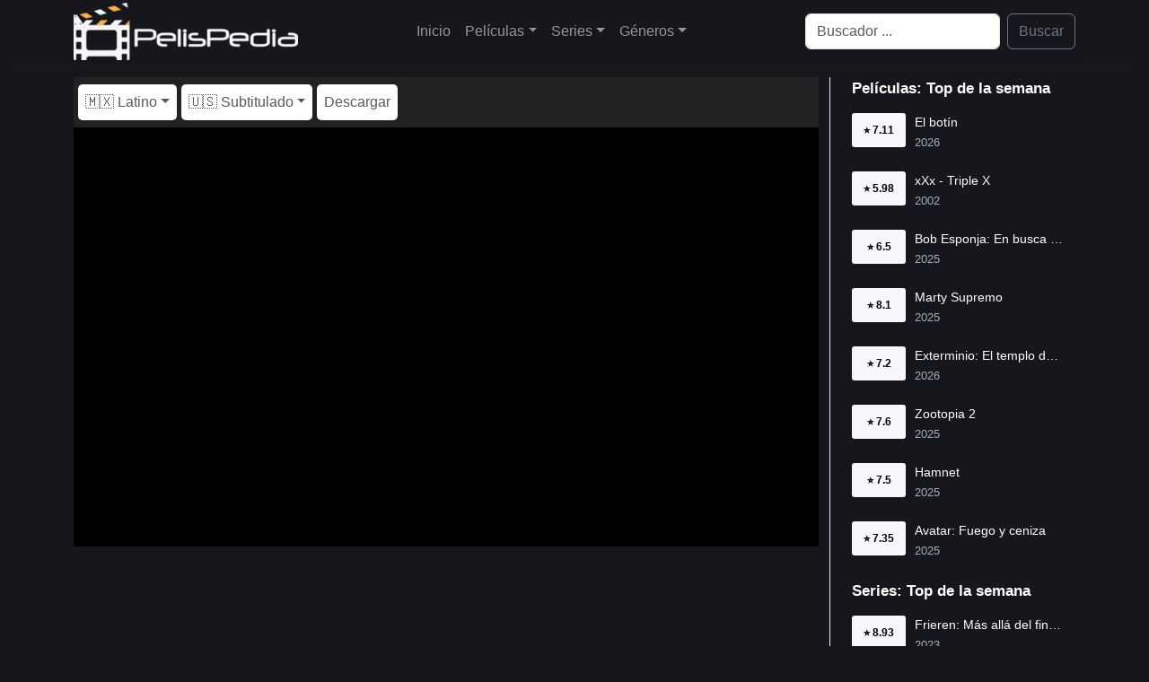

--- FILE ---
content_type: text/html; charset=utf-8
request_url: https://pelispedia.life/mirar-pelicula/crimenes-de-familia
body_size: 7533
content:
<!DOCTYPE html><html lang="es"><head><meta charSet="utf-8"/><meta name="viewport" content="width=device-width"/><script type="application/ld+json">{"@context":"https://schema.org","@type":"Movie","actor":[{"@type":"Person","name":"Cecilia Roth"},{"@type":"Person","name":"Miguel Ángel Solá"},{"@type":"Person","name":"Benjamín Amadeo"},{"@type":"Person","name":"Sofía Gala Castiglione"},{"@type":"Person","name":"Yanina Ávila"},{"@type":"Person","name":"Marcelo Subiotto"},{"@type":"Person","name":"Paola Barrientos"},{"@type":"Person","name":"Diego Cremonesi"},{"@type":"Person","name":"Claudio Martínez Bel"},{"@type":"Person","name":"Santiago Ávila"},{"@type":"Person","name":"María Marull"},{"@type":"Person","name":"Silvia Villazur"},{"@type":"Person","name":"Luis Longhi"},{"@type":"Person","name":"Luis Herrera"},{"@type":"Person","name":"Marcelo D'Andrea"},{"@type":"Person","name":"Clara Kovacic"},{"@type":"Person","name":"Alma Vilela"},{"@type":"Person","name":"Cecilia Labourt"},{"@type":"Person","name":"Lucila Gandolfo"},{"@type":"Person","name":"Eduardo Pecar"},{"@type":"Person","name":"Rosana Vezzoni"},{"@type":"Person","name":"María Milessi"},{"@type":"Person","name":"Jeremías Da Cruz"},{"@type":"Person","name":"Lourdes Cetrán"},{"@type":"Person","name":"Mabel Arreguez"},{"@type":"Person","name":"Thiago Bowerman"},{"@type":"Person","name":"Tomás Buccella"},{"@type":"Person","name":"Patricio Bedoya"}],"description":"Alicia, una madre desesperada, hará lo imposible para evitar que su hijo sea condenado a prisión acusado del intento de homicidio de su exesposa.","director":[{"@type":"Person","name":"Sebastián Schindel"},{"@type":"Person","name":"Sebastián Schindel"},{"@type":"Person","name":"Daniel Gimelberg"},{"@type":"Person","name":"Fernando Molnar"}],"name":"Crímenes de familia","aggregateRating":{"@type":"AggregateRating","bestRating":"10","worstRating":"1","ratingCount":225,"ratingValue":6.43}}</script><title>Crímenes de familia - PELISPEDIA 🎥</title><meta name="robots" content="index,follow"/><meta name="description" content="Alicia, una madre desesperada, hará lo imposible para evitar que su hijo sea condenado a prisión acusado del intento de homicidio de su exesposa."/><meta property="og:title" content="Crímenes de familia - PELISPEDIA 🎥"/><meta property="og:description" content="Alicia, una madre desesperada, hará lo imposible para evitar que su hijo sea condenado a prisión acusado del intento de homicidio de su exesposa."/><meta property="og:url" content="https://pelispedia.life/mirar-pelicula/crimenes-de-familia"/><meta property="og:image" content="https://image.tmdb.org/t/p/original/6Kex0ys4MzI6FCOlFBccrWZL0Kc.jpg"/><meta property="og:image:alt" content="Crímenes de familia"/><meta property="og:image" content="https://image.tmdb.org/t/p/original/cVdYaAQmd5DZNdo0KFJruz7JpUs.jpg"/><meta property="og:image:alt" content="Crímenes de familia"/><link rel="canonical" href="https://pelispedia.life/mirar-pelicula/crimenes-de-familia"/><script type="application/ld+json">{"@context":"https://schema.org","@type":"BreadcrumbList","itemListElement":[{"@type":"ListItem","position":1,"item":{"@id":"https://pelispedia.life/todas-las-peliculas","name":"Movies"}},{"@type":"ListItem","position":2,"item":{"@id":"https://pelispedia.life/mirar-pelicula/crimenes-de-familia","name":"Crímenes de familia"}}]}</script><link rel="preload" as="image" imageSrcSet="/_next/image?url=%2F_next%2Fstatic%2Fmedia%2Flogo.0a910e93.png&amp;w=256&amp;q=75 1x, /_next/image?url=%2F_next%2Fstatic%2Fmedia%2Flogo.0a910e93.png&amp;w=640&amp;q=75 2x"/><meta name="next-head-count" content="16"/><link rel="preload" href="/_next/static/css/25f80758d4a006c6.css" as="style"/><link rel="stylesheet" href="/_next/static/css/25f80758d4a006c6.css" data-n-g=""/><link rel="preload" href="/_next/static/css/5efec5927c350c53.css" as="style"/><link rel="stylesheet" href="/_next/static/css/5efec5927c350c53.css" data-n-p=""/><noscript data-n-css=""></noscript><script defer="" nomodule="" src="/_next/static/chunks/polyfills-c67a75d1b6f99dc8.js" type="068473aa45e4653bc37e6fa5-text/javascript"></script><script src="/_next/static/chunks/webpack-59c5c889f52620d6.js" defer="" type="068473aa45e4653bc37e6fa5-text/javascript"></script><script src="/_next/static/chunks/framework-3b5a00d5d7e8d93b.js" defer="" type="068473aa45e4653bc37e6fa5-text/javascript"></script><script src="/_next/static/chunks/main-f0a949ae979d2bdf.js" defer="" type="068473aa45e4653bc37e6fa5-text/javascript"></script><script src="/_next/static/chunks/pages/_app-f0d5fb85b535aa91.js" defer="" type="068473aa45e4653bc37e6fa5-text/javascript"></script><script src="/_next/static/chunks/349-bd11ee959415262f.js" defer="" type="068473aa45e4653bc37e6fa5-text/javascript"></script><script src="/_next/static/chunks/92-fc036e741ab80636.js" defer="" type="068473aa45e4653bc37e6fa5-text/javascript"></script><script src="/_next/static/chunks/933-dd8534819d2bd403.js" defer="" type="068473aa45e4653bc37e6fa5-text/javascript"></script><script src="/_next/static/chunks/pages/singles/movies/%5Bslug%5D-7f485632bc4420ec.js" defer="" type="068473aa45e4653bc37e6fa5-text/javascript"></script><script src="/_next/static/K0wijucLmZ5jZPmXqwZje/_buildManifest.js" defer="" type="068473aa45e4653bc37e6fa5-text/javascript"></script><script src="/_next/static/K0wijucLmZ5jZPmXqwZje/_ssgManifest.js" defer="" type="068473aa45e4653bc37e6fa5-text/javascript"></script></head><body><noscript><iframe src="https://www.googletagmanager.com/ns.html?id=G-07MM3ZT712" height="0" width="0" style="display:none;visibility:hidden"></iframe></noscript><div id="__next"><style>
    #nprogress {
      pointer-events: none;
    }
    #nprogress .bar {
      background: #29D;
      position: fixed;
      z-index: 9999;
      top: 0;
      left: 0;
      width: 100%;
      height: 3px;
    }
    #nprogress .peg {
      display: block;
      position: absolute;
      right: 0px;
      width: 100px;
      height: 100%;
      box-shadow: 0 0 10px #29D, 0 0 5px #29D;
      opacity: 1;
      -webkit-transform: rotate(3deg) translate(0px, -4px);
      -ms-transform: rotate(3deg) translate(0px, -4px);
      transform: rotate(3deg) translate(0px, -4px);
    }
    #nprogress .spinner {
      display: block;
      position: fixed;
      z-index: 1031;
      top: 15px;
      right: 15px;
    }
    #nprogress .spinner-icon {
      width: 18px;
      height: 18px;
      box-sizing: border-box;
      border: solid 2px transparent;
      border-top-color: #29D;
      border-left-color: #29D;
      border-radius: 50%;
      -webkit-animation: nprogresss-spinner 400ms linear infinite;
      animation: nprogress-spinner 400ms linear infinite;
    }
    .nprogress-custom-parent {
      overflow: hidden;
      position: relative;
    }
    .nprogress-custom-parent #nprogress .spinner,
    .nprogress-custom-parent #nprogress .bar {
      position: absolute;
    }
    @-webkit-keyframes nprogress-spinner {
      0% {
        -webkit-transform: rotate(0deg);
      }
      100% {
        -webkit-transform: rotate(360deg);
      }
    }
    @keyframes nprogress-spinner {
      0% {
        transform: rotate(0deg);
      }
      100% {
        transform: rotate(360deg);
      }
    }
  </style><nav class="HeaderNavBar_navbar__i9Oo0 navbar navbar-expand-md navbar-dark"><div class="container"><a href="/inicio" class="navbar-brand"><img alt="PELISPEDIA" srcSet="/_next/image?url=%2F_next%2Fstatic%2Fmedia%2Flogo.0a910e93.png&amp;w=256&amp;q=75 1x, /_next/image?url=%2F_next%2Fstatic%2Fmedia%2Flogo.0a910e93.png&amp;w=640&amp;q=75 2x" src="/_next/image?url=%2F_next%2Fstatic%2Fmedia%2Flogo.0a910e93.png&amp;w=640&amp;q=75" width="250" height="64" decoding="async" data-nimg="1" class="d-inline-block align-top" style="color:transparent"/></a><button aria-controls="offcanvasNavbar-expand-md" type="button" aria-label="Toggle navigation" class="navbar-toggler collapsed"><span class="navbar-toggler-icon"></span></button><div id="offcanvasNavbar-expand-md" class="offcanvas offcanvas-end" aria-labelledby="offcanvasNavbarLabel-expand-md"><div class="offcanvas-header"><div class="offcanvas-title h5" id="offcanvasNavbarLabel-expand-md">Menú</div><button type="button" class="btn-close" aria-label="Close"></button></div><div class="offcanvas-body"><div class="justify-content-center flex-grow-1 pe-3 navbar-nav"><a href="/" data-rr-ui-event-key="/" class="nav-link">Inicio</a><div class="nav-item dropdown"><a id="offcanvasNavbarDropdown-expand-md" aria-expanded="false" role="button" class="dropdown-toggle nav-link" tabindex="0" href="#">Películas</a></div><div class="nav-item dropdown"><a id="offcanvasNavbarDropdown-expand-md" aria-expanded="false" role="button" class="dropdown-toggle nav-link" tabindex="0" href="#">Series</a></div><div class="nav-item dropdown"><a id="offcanvasNavbarDropdown-expand-md" aria-expanded="false" role="button" class="dropdown-toggle nav-link" tabindex="0" href="#">Géneros</a></div></div><form action="/search" class="d-flex"><input placeholder="Buscador ..." aria-label="Search" name="q" type="search" class="me-2 form-control"/><button type="submit" class="btn btn-outline-secondary">Buscar</button></form></div></div></div></nav><div class="pt-3 container"><div class="row"><div class="mainWithSidebar_content__FcoHh col-md-9"><div class="container"><div class="row"><nav class="player_navBar__dqMZv navbar navbar-expand navbar-light"><div class="me-auto navbar-nav"><div class="player_navItem__IwP5U nav-item dropdown"><a id="basic-nav-dropdown" aria-expanded="false" role="button" class="dropdown-toggle nav-link" tabindex="0" href="#">🇲🇽 Latino</a></div><div class="player_navItem__IwP5U nav-item dropdown"><a id="basic-nav-dropdown" aria-expanded="false" role="button" class="dropdown-toggle nav-link" tabindex="0" href="#">🇺🇸 Subtitulado</a></div><a role="button" class="player_navItem__IwP5U nav-link" tabindex="0" href="#">Descargar</a></div></nav></div><div class="row"><div class="player_player__vg3BQ video-container"><div class="player_spinner__wjvcS d-none"><div role="status" class="spinner-border text-warning"><span class="visually-hidden">Loading...</span></div></div><div class="player_playerInside__ISJ3F"><iframe src="about:blank" frameBorder="0" scrolling="no" allowfullscreen=""></iframe></div></div><div style="padding-top:10px;min-height:100px"><div class="banner_bannerAds___wt7o"><ins class="604c7625" data-key="13f66f3b-27de-46da-8e3a-432dd5146afe" data-cp-host="5cc39f9589994bfe93fb6b9e15e5a14c|wn5v.cuevana.biz" data-cp-domain="wn5v.cuevana.biz"></ins></div></div></div></div><div class="mb-3 pt-3 container"><div class="row"><div class="movieInfo_image__LJrqk col"><div class="sticky-top pt-3"><img alt="Crímenes de familia" srcSet="/_next/image?url=https%3A%2F%2Fimage.tmdb.org%2Ft%2Fp%2Foriginal%2F6Kex0ys4MzI6FCOlFBccrWZL0Kc.jpg&amp;w=256&amp;q=75 1x, /_next/image?url=https%3A%2F%2Fimage.tmdb.org%2Ft%2Fp%2Foriginal%2F6Kex0ys4MzI6FCOlFBccrWZL0Kc.jpg&amp;w=384&amp;q=75 2x" src="/_next/image?url=https%3A%2F%2Fimage.tmdb.org%2Ft%2Fp%2Foriginal%2F6Kex0ys4MzI6FCOlFBccrWZL0Kc.jpg&amp;w=384&amp;q=75" width="176" height="274" decoding="async" data-nimg="1" loading="lazy" style="color:transparent;background-size:cover;background-position:50% 50%;background-repeat:no-repeat;background-image:url(&quot;data:image/svg+xml;charset=utf-8,%3Csvg xmlns=&#x27;http%3A//www.w3.org/2000/svg&#x27; viewBox=&#x27;0 0 176 274&#x27;%3E%3Cfilter id=&#x27;b&#x27; color-interpolation-filters=&#x27;sRGB&#x27;%3E%3CfeGaussianBlur stdDeviation=&#x27;20&#x27;/%3E%3C/filter%3E%3Cimage preserveAspectRatio=&#x27;none&#x27; filter=&#x27;url(%23b)&#x27; x=&#x27;0&#x27; y=&#x27;0&#x27; height=&#x27;100%25&#x27; width=&#x27;100%25&#x27; href=&#x27;[data-uri]&#x27;/%3E%3C/svg%3E&quot;)"/></div></div><div class="movieInfo_data__HL5zl pt-3 col"><div class="row"><h1>Crímenes de familia</h1><div class="movieInfo_extra__bP44U"><em>Crímenes de familia</em></div><div class="movieInfo_extra__bP44U"><span>2020</span><span>99<!-- --> Min.</span><span>⭐ <!-- -->6.43<!-- -->/10</span></div></div><div class="row">Alicia, una madre desesperada, hará lo imposible para evitar que su hijo sea condenado a prisión acusado del intento de homicidio de su exesposa.</div></div></div><div class="mt-2 row"><div class="movieInfo_header__Z9KVd"><span class="movieInfo_title__ng2mo">Ficha Técnica</span></div><table class="table table-dark table-striped table-bordered table-hover"><tbody><tr><td>Título</td><td>Crímenes de familia</td></tr><tr><td>Título Original</td><td>Crímenes de familia</td></tr><tr><td>Puntaje</td><td>⭐ <!-- -->6.43<!-- -->/10</td></tr><tr><td>Duración</td><td>99<!-- --> Min.</td></tr><tr><td>Año de Estreno</td><td>2020</td></tr><tr><td>País</td><td>Argentina</td></tr><tr><td>Géneros</td><td><a href="/categoria/suspenso">Suspenso</a>, <a href="/categoria/crimen">Crimen</a>, <a href="/categoria/drama">Drama</a></td></tr><tr><td>Directores</td><td>Sebastián Schindel, Sebastián Schindel, Daniel Gimelberg, Fernando Molnar</td></tr><tr><td>Actores</td><td>Cecilia Roth, Miguel Ángel Solá, Benjamín Amadeo, Sofía Gala Castiglione, Yanina Ávila, Marcelo Subiotto, Paola Barrientos, Diego Cremonesi, Claudio Martínez Bel, Santiago Ávila, María Marull, Silvia Villazur, Luis Longhi, Luis Herrera, Marcelo D&#x27;Andrea, Clara Kovacic, Alma Vilela, Cecilia Labourt, Lucila Gandolfo, Eduardo Pecar, Rosana Vezzoni, María Milessi, Jeremías Da Cruz, Lourdes Cetrán, Mabel Arreguez, Thiago Bowerman, Tomás Buccella, Patricio Bedoya</td></tr><tr><td>Productores</td><td>Hori Mentasti, Fernando Abadi, Nicolás Batlle, Esteban Mentasti, Hori Mentasti, Fernando Molnar, Guido Rud</td></tr></tbody></table></div></div></div><div class="col-md-3"><aside><div class="container"><div class="row"><div class="SidebarBlockMovie_header__0bU_w"><span class="SidebarBlockMovie_title__nPwKk">Películas: Top de la semana</span></div></div><div class="row row-cols-1"><div class="col"><article class="MovieSidebarItem_item__U15hi"><a href="/mirar-pelicula/el-botin"><div class="MovieSidebarItem_rating__hDw6X">⭐ <!-- -->7.11</div><div class="MovieSidebarItem_data__prybN"><h3>El botín</h3><span>2026</span></div></a></article></div><div class="col"><article class="MovieSidebarItem_item__U15hi"><a href="/mirar-pelicula/xxx"><div class="MovieSidebarItem_rating__hDw6X">⭐ <!-- -->5.98</div><div class="MovieSidebarItem_data__prybN"><h3>xXx - Triple X</h3><span>2002</span></div></a></article></div><div class="col"><article class="MovieSidebarItem_item__U15hi"><a href="/mirar-pelicula/bob-esponja-en-busca-de-los-pantalones-cuadrados"><div class="MovieSidebarItem_rating__hDw6X">⭐ <!-- -->6.5</div><div class="MovieSidebarItem_data__prybN"><h3>Bob Esponja: En busca de los pantalones cuadrados</h3><span>2025</span></div></a></article></div><div class="col"><article class="MovieSidebarItem_item__U15hi"><a href="/mirar-pelicula/marty-supremo"><div class="MovieSidebarItem_rating__hDw6X">⭐ <!-- -->8.1</div><div class="MovieSidebarItem_data__prybN"><h3>Marty Supremo</h3><span>2025</span></div></a></article></div><div class="col"><article class="MovieSidebarItem_item__U15hi"><a href="/mirar-pelicula/exterminio-el-templo-de-huesos"><div class="MovieSidebarItem_rating__hDw6X">⭐ <!-- -->7.2</div><div class="MovieSidebarItem_data__prybN"><h3>Exterminio: El templo de huesos</h3><span>2026</span></div></a></article></div><div class="col"><article class="MovieSidebarItem_item__U15hi"><a href="/mirar-pelicula/zootopia-2"><div class="MovieSidebarItem_rating__hDw6X">⭐ <!-- -->7.6</div><div class="MovieSidebarItem_data__prybN"><h3>Zootopia 2</h3><span>2025</span></div></a></article></div><div class="col"><article class="MovieSidebarItem_item__U15hi"><a href="/mirar-pelicula/hamnet"><div class="MovieSidebarItem_rating__hDw6X">⭐ <!-- -->7.5</div><div class="MovieSidebarItem_data__prybN"><h3>Hamnet</h3><span>2025</span></div></a></article></div><div class="col"><article class="MovieSidebarItem_item__U15hi"><a href="/mirar-pelicula/avatar-fuego-y-ceniza"><div class="MovieSidebarItem_rating__hDw6X">⭐ <!-- -->7.35</div><div class="MovieSidebarItem_data__prybN"><h3>Avatar: Fuego y ceniza</h3><span>2025</span></div></a></article></div></div></div><div class="container"><div class="row"><div class="SidebarBlockSerie_header__YjSpV"><span class="SidebarBlockSerie_title__av76P">Series: Top de la semana</span></div></div><div class="row row-cols-1"><div class="col"><article class="SerieSidebarItem_item__Y_r4w"><a href="/ver-temporadas-serie/frieren-mas-alla-del-final-del-viaje"><div class="SerieSidebarItem_rating__XYAbA">⭐ <!-- -->8.93</div><div class="SerieSidebarItem_data__REgz_"><h3>Frieren: Más allá del final del viaje</h3><span>2023</span></div></a></article></div><div class="col"><article class="SerieSidebarItem_item__Y_r4w"><a href="/ver-temporadas-serie/el-caballero-de-los-siete-reinos"><div class="SerieSidebarItem_rating__XYAbA">⭐ <!-- -->8.1</div><div class="SerieSidebarItem_data__REgz_"><h3>El caballero de los Siete Reinos</h3><span>2026</span></div></a></article></div><div class="col"><article class="SerieSidebarItem_item__Y_r4w"><a href="/ver-temporadas-serie/fallout"><div class="SerieSidebarItem_rating__XYAbA">⭐ <!-- -->8.2</div><div class="SerieSidebarItem_data__REgz_"><h3>Fallout</h3><span>2024</span></div></a></article></div><div class="col"><article class="SerieSidebarItem_item__Y_r4w"><a href="/ver-temporadas-serie/stranger-things"><div class="SerieSidebarItem_rating__XYAbA">⭐ <!-- -->8.58</div><div class="SerieSidebarItem_data__REgz_"><h3>Stranger Things</h3><span>2016</span></div></a></article></div><div class="col"><article class="SerieSidebarItem_item__Y_r4w"><a href="/ver-temporadas-serie/jujutsu-kaisen"><div class="SerieSidebarItem_rating__XYAbA">⭐ <!-- -->8.6</div><div class="SerieSidebarItem_data__REgz_"><h3>Jujutsu Kaisen</h3><span>2020</span></div></a></article></div><div class="col"><article class="SerieSidebarItem_item__Y_r4w"><a href="/ver-temporadas-serie/landman"><div class="SerieSidebarItem_rating__XYAbA">⭐ <!-- -->8.03</div><div class="SerieSidebarItem_data__REgz_"><h3>Landman: Un negocio crudo</h3><span>2024</span></div></a></article></div><div class="col"><article class="SerieSidebarItem_item__Y_r4w"><a href="/ver-temporadas-serie/the-pitt"><div class="SerieSidebarItem_rating__XYAbA">⭐ <!-- -->8.7</div><div class="SerieSidebarItem_data__REgz_"><h3>The Pitt</h3><span>2025</span></div></a></article></div><div class="col"><article class="SerieSidebarItem_item__Y_r4w"><a href="/ver-temporadas-serie/secuestro-aereo"><div class="SerieSidebarItem_rating__XYAbA">⭐ <!-- -->7.6</div><div class="SerieSidebarItem_data__REgz_"><h3>Hijack</h3><span>2023</span></div></a></article></div></div></div></aside></div></div></div><ins class="604c7625" data-key="d7da2793-cc3a-4d10-a59e-1cb9b54c23c7" data-cp-host="5cc39f9589994bfe93fb6b9e15e5a14c|wn5v.cuevana.biz" data-cp-domain="wn5v.cuevana.biz"></ins><ins class="604c7625" data-key="3e459bd0-12be-4023-813a-b58a5e7f86b8" data-cp-host="5cc39f9589994bfe93fb6b9e15e5a14c|wn5v.cuevana.biz" data-cp-domain="wn5v.cuevana.biz"></ins><div class="container"><footer><div class="col">PELISPEDIA</div></footer></div></div><script id="__NEXT_DATA__" type="application/json">{"props":{"pageProps":{"context":{"contexSidebarTopWeekMovies":{"data":[{"titles":{"name":"El botín"},"images":{"backdrop":"https://image.tmdb.org/t/p/original/3F2EXWF1thX0BdrVaKvnm6mAhqh.jpg"},"releaseDate":"2026-01-13T00:00:00.000Z","rate":{"average":7.11},"TMDbId":"1306368","slug":{"name":"el-botin"}},{"titles":{"name":"xXx - Triple X"},"images":{"backdrop":"https://image.tmdb.org/t/p/original/2OHa6ukEq3Hce7Pc2kvu8wkmMFY.jpg"},"releaseDate":"2002-08-09T00:00:00.000Z","rate":{"average":5.98},"TMDbId":"7451","slug":{"name":"xxx"}},{"titles":{"name":"Bob Esponja: En busca de los pantalones cuadrados"},"images":{"backdrop":"https://image.tmdb.org/t/p/original/kVSUUWiXoNwq2wVCZ4Mcqkniqvr.jpg"},"releaseDate":"2025-12-16T00:00:00.000Z","rate":{"average":6.5},"TMDbId":"991494","slug":{"name":"bob-esponja-en-busca-de-los-pantalones-cuadrados"}},{"titles":{"name":"Marty Supremo"},"images":{"backdrop":"https://image.tmdb.org/t/p/original/kHHVzOGE23kavlvFOxeHaBmrgBJ.jpg"},"releaseDate":"2025-12-19T00:00:00.000Z","rate":{"average":8.1},"TMDbId":"1317288","slug":{"name":"marty-supremo"}},{"titles":{"name":"Exterminio: El templo de huesos"},"images":{"backdrop":"https://image.tmdb.org/t/p/original/dT1p0K1szMAUBuE2bibouDQdNb8.jpg"},"releaseDate":"2026-01-14T00:00:00.000Z","rate":{"average":7.2},"TMDbId":"1272837","slug":{"name":"exterminio-el-templo-de-huesos"}},{"titles":{"name":"Zootopia 2"},"images":{"backdrop":"https://image.tmdb.org/t/p/original/7nfpkR9XsQ1lBNCXSSHxGV7Dkxe.jpg"},"releaseDate":"2025-11-26T00:00:00.000Z","rate":{"average":7.6},"TMDbId":"1084242","slug":{"name":"zootopia-2"}},{"titles":{"name":"Hamnet"},"images":{"backdrop":"https://image.tmdb.org/t/p/original/uRDu9DiTVf97z5sj6qesmyQpYji.jpg"},"releaseDate":"2025-11-26T00:00:00.000Z","rate":{"average":7.5},"TMDbId":"858024","slug":{"name":"hamnet"}},{"titles":{"name":"Avatar: Fuego y ceniza"},"images":{"backdrop":"https://image.tmdb.org/t/p/original/u8DU5fkLoM5tTRukzPC31oGPxaQ.jpg"},"releaseDate":"2025-12-17T00:00:00.000Z","rate":{"average":7.35},"TMDbId":"83533","slug":{"name":"avatar-fuego-y-ceniza"}}]},"contexSidebarTopWeekSeries":{"data":[{"titles":{"name":"Frieren: Más allá del final del viaje"},"images":{"backdrop":"https://image.tmdb.org/t/p/original/96RT2A47UdzWlUfvIERFyBsLhL2.jpg"},"releaseDate":"2023-09-29T00:00:00.000Z","rate":{"average":8.93},"TMDbId":"209867","slug":{"name":"frieren-mas-alla-del-final-del-viaje"}},{"titles":{"name":"El caballero de los Siete Reinos"},"images":{"backdrop":"https://image.tmdb.org/t/p/original/7mkUu1F2hVUNgz24xO8HPx0D6mK.jpg"},"releaseDate":"2026-01-18T00:00:00.000Z","rate":{"average":8.1},"TMDbId":"224372","slug":{"name":"el-caballero-de-los-siete-reinos"}},{"titles":{"name":"Fallout"},"images":{"backdrop":"https://image.tmdb.org/t/p/original/cIgHBLTMbcIkS0yvIrUUVVKLdOz.jpg"},"releaseDate":"2024-04-10T00:00:00.000Z","rate":{"average":8.2},"TMDbId":"106379","slug":{"name":"fallout"}},{"titles":{"name":"Stranger Things"},"images":{"backdrop":"https://image.tmdb.org/t/p/original/8zbAoryWbtH0DKdev8abFAjdufy.jpg"},"releaseDate":"2016-07-15T00:00:00.000Z","rate":{"average":8.58},"TMDbId":"66732","slug":{"name":"stranger-things"}},{"titles":{"name":"Jujutsu Kaisen"},"images":{"backdrop":"https://image.tmdb.org/t/p/original/gmECX1DvFgdUPjtio2zaL8BPYPu.jpg"},"releaseDate":"2020-10-03T00:00:00.000Z","rate":{"average":8.6},"TMDbId":"95479","slug":{"name":"jujutsu-kaisen"}},{"titles":{"name":"Landman: Un negocio crudo"},"images":{"backdrop":"https://image.tmdb.org/t/p/original/mh2UczqEXJJVgqohbyZbHTuxwhL.jpg"},"releaseDate":"2024-11-17T00:00:00.000Z","rate":{"average":8.03},"TMDbId":"157741","slug":{"name":"landman"}},{"titles":{"name":"The Pitt"},"images":{"backdrop":"https://image.tmdb.org/t/p/original/aawwu2SzF2hrfTUy1L4k0exbe2W.jpg"},"releaseDate":"2025-01-09T00:00:00.000Z","rate":{"average":8.7},"TMDbId":"250307","slug":{"name":"the-pitt"}},{"titles":{"name":"Hijack"},"images":{"backdrop":"https://image.tmdb.org/t/p/original/t5OhMJHdgzXxiwZ8iNXMMLSglUK.jpg"},"releaseDate":"2023-06-28T00:00:00.000Z","rate":{"average":7.6},"TMDbId":"198102","slug":{"name":"secuestro-aereo"}}]}},"post":{"TMDbId":"632618","IMDbId":"tt10915060","titles":{"name":"Crímenes de familia","original":{"name":"Crímenes de familia"}},"images":{"poster":"https://image.tmdb.org/t/p/original/6Kex0ys4MzI6FCOlFBccrWZL0Kc.jpg","backdrop":"https://image.tmdb.org/t/p/original/cVdYaAQmd5DZNdo0KFJruz7JpUs.jpg"},"overview":"Alicia, una madre desesperada, hará lo imposible para evitar que su hijo sea condenado a prisión acusado del intento de homicidio de su exesposa.","runtime":99,"genres":[{"slug":"suspenso","name":"Suspenso"},{"slug":"crimen","name":"Crimen"},{"slug":"drama","name":"Drama"}],"cast":{"acting":[{"name":"Cecilia Roth"},{"name":"Miguel Ángel Solá"},{"name":"Benjamín Amadeo"},{"name":"Sofía Gala Castiglione"},{"name":"Yanina Ávila"},{"name":"Marcelo Subiotto"},{"name":"Paola Barrientos"},{"name":"Diego Cremonesi"},{"name":"Claudio Martínez Bel"},{"name":"Santiago Ávila"},{"name":"María Marull"},{"name":"Silvia Villazur"},{"name":"Luis Longhi"},{"name":"Luis Herrera"},{"name":"Marcelo D'Andrea"},{"name":"Clara Kovacic"},{"name":"Alma Vilela"},{"name":"Cecilia Labourt"},{"name":"Lucila Gandolfo"},{"name":"Eduardo Pecar"},{"name":"Rosana Vezzoni"},{"name":"María Milessi"},{"name":"Jeremías Da Cruz"},{"name":"Lourdes Cetrán"},{"name":"Mabel Arreguez"},{"name":"Thiago Bowerman"},{"name":"Tomás Buccella"},{"name":"Patricio Bedoya"}],"directing":[{"name":"Sebastián Schindel"},{"name":"Sebastián Schindel"},{"name":"Daniel Gimelberg"},{"name":"Fernando Molnar"}],"production":[{"name":"Hori Mentasti"},{"name":"Fernando Abadi"},{"name":"Nicolás Batlle"},{"name":"Esteban Mentasti"},{"name":"Hori Mentasti"},{"name":"Fernando Molnar"},{"name":"Guido Rud"}],"countries":[{"name":"Argentina"}]},"rate":{"average":6.43,"votes":225},"slug":{"name":"crimenes-de-familia"},"releaseDate":"2020-08-20T00:00:00.000Z","players":{"latino":[{"cyberlocker":"streamwish","result":"https://player.pelispedia.life/player.php?h=rxPRsRSX4IlkyS1F21W5j5qXT4HDm7LNuiOSO04Mxa2fTPsVEQgeyYwxSa0E1de_","quality":"HD"},{"cyberlocker":"filemoon","result":"https://player.pelispedia.life/player.php?h=L_S5.I9TT8gF_oMzWJhf_QkiqxHEtr2llmirQGe5XRT0zRVxnccB73gxcGWtzwXm","quality":"HD"},{"cyberlocker":"vidhide","result":"https://player.pelispedia.life/player.php?h=Nt6DnBaJ_hOcjWbELk7u0Ht_7gL.juvzRlM1kRRcadkjoPMiFHcITmG5k5vyj3Us","quality":"HD"},{"cyberlocker":"doodstream","result":"https://player.pelispedia.life/player.php?h=b4V4QCQH04mLSy2ukvmtf6OFrGdUhtG_bohElAGBZyngCGTCMCutWXJgBu5X7FzN","quality":"HD"},{"cyberlocker":"netu","result":"https://player.pelispedia.life/player.php?h=eH0zYI4_M43LKCz95JRQwlC9Hd.AFEO0.7yewoUfeGk-","quality":"HD"}],"spanish":[],"english":[{"cyberlocker":"streamwish","result":"https://player.pelispedia.life/player.php?h=rxPRsRSX4IlkyS1F21W5j4Qe329QsoazvOPrAYxK5tWMtOGJYonDaa..sLmJLh8D","quality":"HD"},{"cyberlocker":"filemoon","result":"https://player.pelispedia.life/player.php?h=L_S5.I9TT8gF_oMzWJhf_exFeGP3PnXhc3hB8MMyONCrUZR_4NRiyKbyGmMjT75h","quality":"HD"},{"cyberlocker":"vidhide","result":"https://player.pelispedia.life/player.php?h=Nt6DnBaJ_hOcjWbELk7u0Oq23q9X8JJsB6sSSdRlsqC9mTI_9GxFquMvK6DKbQlr","quality":"HD"},{"cyberlocker":"doodstream","result":"https://player.pelispedia.life/player.php?h=b4V4QCQH04mLSy2ukvmtf5d3eOLzsiWol_5p2GXYsMMq0WlQzDQAQVAccGByMzPU","quality":"HD"},{"cyberlocker":"netu","result":"https://player.pelispedia.life/player.php?h=eH0zYI4_M43LKCz95JRQwhjRtGN_AaaeoOkLWZ9zqa8-","quality":"HD"}]},"downloads":[{"cyberlocker":"1fichier","result":"https://player.pelispedia.life/download.php?h=rU14x5CTM3TNEuQw5.nn3JDXpQCX1zyvHQiMaasOTMrY1.1gGl8QoaPQxilvlowM","quality":"HD","language":"Latino"},{"cyberlocker":"doodstream","result":"https://player.pelispedia.life/download.php?h=b4V4QCQH04mLSy2ukvmtf_v8dcRbr9uRAxhmnjDj5yBQ6tF1svLFuWJQiKSm56f5","quality":"HD","language":"Latino"},{"cyberlocker":"streamwish","result":"https://player.pelispedia.life/download.php?h=rxPRsRSX4IlkyS1F21W5j.wcoLhGUdJCYgE4olQm4fyzZBens.qrQjkpaLnjmFkh","quality":"HD","language":"Latino"},{"cyberlocker":"filemoon","result":"https://player.pelispedia.life/download.php?h=L_S5.I9TT8gF_oMzWJhf_cBQYsuH54mOdLFlz8VTb0caUDQJ6Ef0u5MKgdZC2xcT","quality":"HD","language":"Latino"},{"cyberlocker":"1fichier","result":"https://player.pelispedia.life/download.php?h=rU14x5CTM3TNEuQw5.nn3A0PYpVe3tX0wyUy307krH3Y_eGdXUQDOqaeCb4eqE9k","quality":"HD","language":"Subtitulado"},{"cyberlocker":"streamwish","result":"https://player.pelispedia.life/download.php?h=rxPRsRSX4IlkyS1F21W5j4datU1oywpOd_PvVKdlPDQP6RHlg5bBtnKUSE8yQwYv","quality":"HD","language":"Subtitulado"},{"cyberlocker":"doodstream","result":"https://player.pelispedia.life/download.php?h=b4V4QCQH04mLSy2ukvmtf8MDFTWRQ93xy5YW2VSP84ZZFrBQkLqjPtdfmtXN_pj3","quality":"HD","language":"Subtitulado"},{"cyberlocker":"filemoon","result":"https://player.pelispedia.life/download.php?h=L_S5.I9TT8gF_oMzWJhf_Vej.wA4fhp71P2tdhcGGhdPtNTtB9JqeEAj6mJjCzA1","quality":"HD","language":"Subtitulado"}]}},"__N_SSG":true},"page":"/singles/movies/[slug]","query":{"slug":"crimenes-de-familia"},"buildId":"K0wijucLmZ5jZPmXqwZje","isFallback":false,"gsp":true,"locale":"es","locales":["es"],"defaultLocale":"es","scriptLoader":[]}</script><script src="/cdn-cgi/scripts/7d0fa10a/cloudflare-static/rocket-loader.min.js" data-cf-settings="068473aa45e4653bc37e6fa5-|49" defer></script><script defer src="https://static.cloudflareinsights.com/beacon.min.js/vcd15cbe7772f49c399c6a5babf22c1241717689176015" integrity="sha512-ZpsOmlRQV6y907TI0dKBHq9Md29nnaEIPlkf84rnaERnq6zvWvPUqr2ft8M1aS28oN72PdrCzSjY4U6VaAw1EQ==" data-cf-beacon='{"version":"2024.11.0","token":"664db5e255a74f0a8e39807eeddebcc8","r":1,"server_timing":{"name":{"cfCacheStatus":true,"cfEdge":true,"cfExtPri":true,"cfL4":true,"cfOrigin":true,"cfSpeedBrain":true},"location_startswith":null}}' crossorigin="anonymous"></script>
</body></html>

--- FILE ---
content_type: text/css; charset=UTF-8
request_url: https://pelispedia.life/_next/static/css/129c519d3123066b.css
body_size: -373
content:
.HeaderNavBar_navbar__i9Oo0{height:70px;box-shadow:0 10px 5px -7px rgb(0 0 0/9%);background-color:#15171c;z-index:99}.layoutIndex_containerHome__xuR1w{background-color:#15171c!important}

--- FILE ---
content_type: application/javascript; charset=UTF-8
request_url: https://pelispedia.life/_next/static/chunks/92-fc036e741ab80636.js
body_size: 1046
content:
(self.webpackChunk_N_E=self.webpackChunk_N_E||[]).push([[92],{3859:function(e,a,r){"use strict";var s=r(5893),i=r(1555),n=r(682);a.Z=function(){return(0,s.jsx)(n.Z,{children:(0,s.jsx)("footer",{children:(0,s.jsx)(i.Z,{children:"PELISPEDIA"})})})}},693:function(e,a,r){"use strict";r.d(a,{Z:function(){return u}});var s=r(5893),i=r(5675),n=r.n(i),c=r(1664),h=r.n(c),l=r(5005),t=r(682),o=r(7346),d=r(1451),f=r(7054),x=r(2867),j=r(4874),p=r(7070),m=r.n(p),g={src:"/_next/static/media/logo.0a910e93.png",height:64,width:250,blurDataURL:"[data-uri]",blurWidth:8,blurHeight:2},A=r(1163),v=function(){let e=(0,A.useRouter)(),a=a=>{a.preventDefault(),e.push("/search?q=".concat(a.target.q.value))},r="/"===e.pathname?"/":"/inicio";return(0,s.jsx)(s.Fragment,{children:(0,s.jsx)(f.Z,{expand:"md",className:m().navbar,variant:"dark",children:(0,s.jsxs)(t.Z,{children:[(0,s.jsx)(h(),{href:r,passHref:!0,legacyBehavior:!0,children:(0,s.jsx)(f.Z.Brand,{href:"#",children:(0,s.jsx)(n(),{src:g,alt:"PELISPEDIA",width:250,height:64,className:"d-inline-block align-top",priority:!0})})}),(0,s.jsx)(f.Z.Toggle,{"aria-controls":"offcanvasNavbar-expand-".concat("md")}),(0,s.jsxs)(f.Z.Offcanvas,{id:"offcanvasNavbar-expand-".concat("md"),"aria-labelledby":"offcanvasNavbarLabel-expand-".concat("md"),placement:"end",children:[(0,s.jsx)(j.Z.Header,{closeButton:!0,children:(0,s.jsx)(j.Z.Title,{id:"offcanvasNavbarLabel-expand-".concat("md"),children:"Men\xfa"})}),(0,s.jsxs)(j.Z.Body,{children:[(0,s.jsxs)(d.Z,{className:"justify-content-center flex-grow-1 pe-3",children:[(0,s.jsx)(h(),{href:"/",passHref:!0,legacyBehavior:!0,children:(0,s.jsx)(d.Z.Link,{href:"#",children:"Inicio"})}),(0,s.jsxs)(x.Z,{title:"Pel\xedculas",id:"offcanvasNavbarDropdown-expand-".concat("md"),children:[(0,s.jsx)(h(),{href:"/todas-las-peliculas",passHref:!0,legacyBehavior:!0,children:(0,s.jsx)(x.Z.Item,{href:"#",children:"\xdaltimas publicadas"})}),(0,s.jsx)(h(),{href:"/estrenos-peliculas-online",passHref:!0,legacyBehavior:!0,children:(0,s.jsx)(x.Z.Item,{href:"#",children:"Estrenos"})}),(0,s.jsx)(h(),{href:"/peliculas-online-tendencia-semanal",passHref:!0,legacyBehavior:!0,children:(0,s.jsx)(x.Z.Item,{href:"#",children:"Top Semana"})}),(0,s.jsx)(h(),{href:"/peliculas-online-tendencia-hoy",passHref:!0,legacyBehavior:!0,children:(0,s.jsx)(x.Z.Item,{href:"#",children:"Top D\xeda"})})]}),(0,s.jsxs)(x.Z,{title:"Series",id:"offcanvasNavbarDropdown-expand-".concat("md"),children:[(0,s.jsx)(h(),{href:"/todas-las-series",passHref:!0,legacyBehavior:!0,children:(0,s.jsx)(x.Z.Item,{href:"#",children:"\xdaltimas publicadas"})}),(0,s.jsx)(h(),{href:"/episodios-online",passHref:!0,legacyBehavior:!0,children:(0,s.jsx)(x.Z.Item,{href:"#",children:"Episodios"})}),(0,s.jsx)(h(),{href:"/series-recien-estrenadas",passHref:!0,legacyBehavior:!0,children:(0,s.jsx)(x.Z.Item,{href:"#",children:"Estrenos"})}),(0,s.jsx)(h(),{href:"/series-top-semana",passHref:!0,legacyBehavior:!0,children:(0,s.jsx)(x.Z.Item,{href:"#",children:"Top Semana"})}),(0,s.jsx)(h(),{href:"/series-top-hoy",passHref:!0,legacyBehavior:!0,children:(0,s.jsx)(x.Z.Item,{href:"#",children:"Top D\xeda"})})]}),(0,s.jsxs)(x.Z,{title:"G\xe9neros",id:"offcanvasNavbarDropdown-expand-".concat("md"),children:[(0,s.jsx)(h(),{href:"/categoria/accion",passHref:!0,legacyBehavior:!0,children:(0,s.jsx)(x.Z.Item,{href:"#",children:"Acci\xf3n"})}),(0,s.jsx)(h(),{href:"/categoria/animacion",passHref:!0,legacyBehavior:!0,children:(0,s.jsx)(x.Z.Item,{href:"#",children:"Animaci\xf3n"})}),(0,s.jsx)(h(),{href:"/categoria/crimen",passHref:!0,legacyBehavior:!0,children:(0,s.jsx)(x.Z.Item,{href:"#",children:"Crimen"})}),(0,s.jsx)(h(),{href:"/categoria/familia",passHref:!0,legacyBehavior:!0,children:(0,s.jsx)(x.Z.Item,{href:"#",children:"F\xe1milia"})}),(0,s.jsx)(h(),{href:"/categoria/misterio",passHref:!0,legacyBehavior:!0,children:(0,s.jsx)(x.Z.Item,{href:"#",children:"Misterio"})}),(0,s.jsx)(h(),{href:"/categoria/suspenso",passHref:!0,legacyBehavior:!0,children:(0,s.jsx)(x.Z.Item,{href:"#",children:"Suspenso"})}),(0,s.jsx)(h(),{href:"/categoria/aventura",passHref:!0,legacyBehavior:!0,children:(0,s.jsx)(x.Z.Item,{href:"#",children:"Aventura"})}),(0,s.jsx)(h(),{href:"/categoria/ciencia-ficcion",passHref:!0,legacyBehavior:!0,children:(0,s.jsx)(x.Z.Item,{href:"#",children:"Ciencia Ficci\xf3n"})}),(0,s.jsx)(h(),{href:"/categoria/drama",passHref:!0,legacyBehavior:!0,children:(0,s.jsx)(x.Z.Item,{href:"#",children:"Drama"})}),(0,s.jsx)(h(),{href:"/categoria/fantasia",passHref:!0,legacyBehavior:!0,children:(0,s.jsx)(x.Z.Item,{href:"#",children:"Fantas\xeda"})}),(0,s.jsx)(h(),{href:"/categoria/romance",passHref:!0,legacyBehavior:!0,children:(0,s.jsx)(x.Z.Item,{href:"#",children:"Romance"})}),(0,s.jsx)(h(),{href:"/categoria/terror",passHref:!0,legacyBehavior:!0,children:(0,s.jsx)(x.Z.Item,{href:"#",children:"Terror"})})]})]}),(0,s.jsxs)(o.Z,{className:"d-flex",action:"/search",onSubmit:a,children:[(0,s.jsx)(o.Z.Control,{type:"search",placeholder:"Buscador ...",className:"me-2","aria-label":"Search",name:"q"}),(0,s.jsx)(l.Z,{type:"submit",variant:"outline-secondary",children:"Buscar"})]})]})]})]})},"md")})},u=function(){return(0,s.jsx)(s.Fragment,{children:(0,s.jsx)(v,{})})}},9856:function(e,a,r){"use strict";r(7294)},4293:function(e,a,r){"use strict";function s(){return"https://pelispedia.life"}r.d(a,{M:function(){return s}})},7070:function(e){e.exports={navbar:"HeaderNavBar_navbar__i9Oo0"}}}]);

--- FILE ---
content_type: application/javascript; charset=UTF-8
request_url: https://pelispedia.life/_next/static/chunks/pages/_app-f0d5fb85b535aa91.js
body_size: 3873
content:
(self.webpackChunk_N_E=self.webpackChunk_N_E||[]).push([[888],{1118:function(e,t,n){(window.__NEXT_P=window.__NEXT_P||[]).push(["/_app",function(){return n(6048)}])},6048:function(e,t,n){"use strict";n.r(t),n.d(t,{default:function(){return d}});var r=n(5893),o=n(7294),s=n(4298),i=n.n(s),a=n(1163),u=n(6769).HK,c=n(3457),l=n.n(c);let p="G-07MM3ZT712",f=e=>{p&&window.dataLayer.push({event:"pageview",page:e})};n(1535),n(6774);var d=function(e){let{Component:t,pageProps:n}=e,s=(0,a.useRouter)();return(0,o.useEffect)(()=>(s.events.on("routeChangeComplete",f),()=>{s.events.off("routeChangeComplete",f)}),[s.events]),(0,r.jsx)(r.Fragment,{children:(0,r.jsxs)(u,{children:[!!p&&(0,r.jsx)(r.Fragment,{children:(0,r.jsx)(i(),{id:"gtag-base",strategy:"afterInteractive",dangerouslySetInnerHTML:{__html:"\n            (function(w,d,s,l,i){w[l]=w[l]||[];w[l].push({'gtm.start':\n            new Date().getTime(),event:'gtm.js'});var f=d.getElementsByTagName(s)[0],\n            j=d.createElement(s),dl=l!='dataLayer'?'&l='+l:'';j.async=true;j.src=\n            'https://www.googletagmanager.com/gtm.js?id='+i+dl;f.parentNode.insertBefore(j,f);\n            })(window,document,'script','dataLayer', '".concat(p,"');\n          ")}})}),(0,r.jsx)(l(),{}),(0,r.jsx)(t,{...n})]})})}},1535:function(){},6774:function(){},1163:function(e,t,n){e.exports=n(880)},4298:function(e,t,n){e.exports=n(3573)},3457:function(e,t,n){var r,o=Object.create,s=Object.defineProperty,i=Object.getOwnPropertyDescriptor,a=Object.getOwnPropertyNames,u=Object.getPrototypeOf,c=Object.prototype.hasOwnProperty,l=e=>s(e,"__esModule",{value:!0}),p=(e,t)=>s(e,"name",{value:t,configurable:!0}),f=(e,t,n,r)=>{if(t&&"object"==typeof t||"function"==typeof t)for(let o of a(t))!c.call(e,o)&&(n||"default"!==o)&&s(e,o,{get:()=>t[o],enumerable:!(r=i(t,o))||r.enumerable});return e},d=(e,t)=>f(l(s(null!=e?o(u(e)):{},"default",!t&&e&&e.__esModule?{get:()=>e.default,enumerable:!0}:{value:e,enumerable:!0})),e),m=(r="undefined"!=typeof WeakMap?new WeakMap:0,(e,t)=>r&&r.get(e)||(t=f(l({}),e,1),r&&r.set(e,t),t)),g={};((e,t)=>{for(var n in t)s(e,n,{get:t[n],enumerable:!0})})(g,{default:()=>S});var h=d(n(1163)),v=d(n(4865)),y=d(n(5697)),b=d(n(7294)),w=p(({color:e="#29D",startPosition:t=.3,stopDelayMs:n=200,height:r=3,showOnShallow:o=!0,options:s,nonce:i,transformCSS:a=p(e=>b.createElement("style",{nonce:i},e),"transformCSS")})=>{let u=null;b.useEffect(()=>(s&&v.configure(s),h.default.events.on("routeChangeStart",c),h.default.events.on("routeChangeComplete",l),h.default.events.on("routeChangeError",f),()=>{h.default.events.off("routeChangeStart",c),h.default.events.off("routeChangeComplete",l),h.default.events.off("routeChangeError",f)}),[]);let c=p((e,{shallow:n})=>{(!n||o)&&(v.set(t),v.start())},"routeChangeStart"),l=p((e,{shallow:t})=>{(!t||o)&&(u&&clearTimeout(u),u=setTimeout(()=>{v.done(!0)},n))},"routeChangeEnd"),f=p((e,t,{shallow:r})=>{(!r||o)&&(u&&clearTimeout(u),u=setTimeout(()=>{v.done(!0)},n))},"routeChangeError");return a(`
    #nprogress {
      pointer-events: none;
    }
    #nprogress .bar {
      background: ${e};
      position: fixed;
      z-index: 9999;
      top: 0;
      left: 0;
      width: 100%;
      height: ${r}px;
    }
    #nprogress .peg {
      display: block;
      position: absolute;
      right: 0px;
      width: 100px;
      height: 100%;
      box-shadow: 0 0 10px ${e}, 0 0 5px ${e};
      opacity: 1;
      -webkit-transform: rotate(3deg) translate(0px, -4px);
      -ms-transform: rotate(3deg) translate(0px, -4px);
      transform: rotate(3deg) translate(0px, -4px);
    }
    #nprogress .spinner {
      display: block;
      position: fixed;
      z-index: 1031;
      top: 15px;
      right: 15px;
    }
    #nprogress .spinner-icon {
      width: 18px;
      height: 18px;
      box-sizing: border-box;
      border: solid 2px transparent;
      border-top-color: ${e};
      border-left-color: ${e};
      border-radius: 50%;
      -webkit-animation: nprogresss-spinner 400ms linear infinite;
      animation: nprogress-spinner 400ms linear infinite;
    }
    .nprogress-custom-parent {
      overflow: hidden;
      position: relative;
    }
    .nprogress-custom-parent #nprogress .spinner,
    .nprogress-custom-parent #nprogress .bar {
      position: absolute;
    }
    @-webkit-keyframes nprogress-spinner {
      0% {
        -webkit-transform: rotate(0deg);
      }
      100% {
        -webkit-transform: rotate(360deg);
      }
    }
    @keyframes nprogress-spinner {
      0% {
        transform: rotate(0deg);
      }
      100% {
        transform: rotate(360deg);
      }
    }
  `)},"NextNProgress");w.propTypes={color:y.string,startPosition:y.number,stopDelayMs:y.number,height:y.number,showOnShallow:y.bool,options:y.object,nonce:y.string,transformCSS:y.func};var S=b.memo(w);e.exports=m(g)},4865:function(e,t,n){var r,o;void 0!==(r="function"==typeof(o=function(){var e,t,n,r={};r.version="0.2.0";var o=r.settings={minimum:.08,easing:"ease",positionUsing:"",speed:200,trickle:!0,trickleRate:.02,trickleSpeed:800,showSpinner:!0,barSelector:'[role="bar"]',spinnerSelector:'[role="spinner"]',parent:"body",template:'<div class="bar" role="bar"><div class="peg"></div></div><div class="spinner" role="spinner"><div class="spinner-icon"></div></div>'};function s(e,t,n){return e<t?t:e>n?n:e}r.configure=function(e){var t,n;for(t in e)void 0!==(n=e[t])&&e.hasOwnProperty(t)&&(o[t]=n);return this},r.status=null,r.set=function(e){var t=r.isStarted();e=s(e,o.minimum,1),r.status=1===e?null:e;var n=r.render(!t),u=n.querySelector(o.barSelector),c=o.speed,l=o.easing;return n.offsetWidth,i(function(t){var s,i;""===o.positionUsing&&(o.positionUsing=r.getPositioningCSS()),a(u,(s=e,(i="translate3d"===o.positionUsing?{transform:"translate3d("+(-1+s)*100+"%,0,0)"}:"translate"===o.positionUsing?{transform:"translate("+(-1+s)*100+"%,0)"}:{"margin-left":(-1+s)*100+"%"}).transition="all "+c+"ms "+l,i)),1===e?(a(n,{transition:"none",opacity:1}),n.offsetWidth,setTimeout(function(){a(n,{transition:"all "+c+"ms linear",opacity:0}),setTimeout(function(){r.remove(),t()},c)},c)):setTimeout(t,c)}),this},r.isStarted=function(){return"number"==typeof r.status},r.start=function(){r.status||r.set(0);var e=function(){setTimeout(function(){r.status&&(r.trickle(),e())},o.trickleSpeed)};return o.trickle&&e(),this},r.done=function(e){return e||r.status?r.inc(.3+.5*Math.random()).set(1):this},r.inc=function(e){var t=r.status;return t?("number"!=typeof e&&(e=(1-t)*s(Math.random()*t,.1,.95)),t=s(t+e,0,.994),r.set(t)):r.start()},r.trickle=function(){return r.inc(Math.random()*o.trickleRate)},e=0,t=0,r.promise=function(n){return n&&"resolved"!==n.state()&&(0===t&&r.start(),e++,t++,n.always(function(){0==--t?(e=0,r.done()):r.set((e-t)/e)})),this},r.render=function(e){if(r.isRendered())return document.getElementById("nprogress");c(document.documentElement,"nprogress-busy");var t=document.createElement("div");t.id="nprogress",t.innerHTML=o.template;var n,s,i=t.querySelector(o.barSelector),u=e?"-100":(-1+(r.status||0))*100,l=document.querySelector(o.parent);return a(i,{transition:"all 0 linear",transform:"translate3d("+u+"%,0,0)"}),!o.showSpinner&&(s=t.querySelector(o.spinnerSelector))&&f(s),l!=document.body&&c(l,"nprogress-custom-parent"),l.appendChild(t),t},r.remove=function(){l(document.documentElement,"nprogress-busy"),l(document.querySelector(o.parent),"nprogress-custom-parent");var e=document.getElementById("nprogress");e&&f(e)},r.isRendered=function(){return!!document.getElementById("nprogress")},r.getPositioningCSS=function(){var e=document.body.style,t="WebkitTransform"in e?"Webkit":"MozTransform"in e?"Moz":"msTransform"in e?"ms":"OTransform"in e?"O":"";return t+"Perspective" in e?"translate3d":t+"Transform" in e?"translate":"margin"};var i=(n=[],function(e){n.push(e),1==n.length&&function e(){var t=n.shift();t&&t(e)}()}),a=function(){var e=["Webkit","O","Moz","ms"],t={};function n(n,r,o){var s;r=t[s=(s=r).replace(/^-ms-/,"ms-").replace(/-([\da-z])/gi,function(e,t){return t.toUpperCase()})]||(t[s]=function(t){var n=document.body.style;if(t in n)return t;for(var r,o=e.length,s=t.charAt(0).toUpperCase()+t.slice(1);o--;)if((r=e[o]+s)in n)return r;return t}(s)),n.style[r]=o}return function(e,t){var r,o,s=arguments;if(2==s.length)for(r in t)void 0!==(o=t[r])&&t.hasOwnProperty(r)&&n(e,r,o);else n(e,s[1],s[2])}}();function u(e,t){return("string"==typeof e?e:p(e)).indexOf(" "+t+" ")>=0}function c(e,t){var n=p(e);u(n,t)||(e.className=(n+t).substring(1))}function l(e,t){var n,r=p(e);u(e,t)&&(n=r.replace(" "+t+" "," "),e.className=n.substring(1,n.length-1))}function p(e){return(" "+(e.className||"")+" ").replace(/\s+/gi," ")}function f(e){e&&e.parentNode&&e.parentNode.removeChild(e)}return r})?o.call(t,n,t,e):o)&&(e.exports=r)},2703:function(e,t,n){"use strict";var r=n(414);function o(){}function s(){}s.resetWarningCache=o,e.exports=function(){function e(e,t,n,o,s,i){if(i!==r){var a=Error("Calling PropTypes validators directly is not supported by the `prop-types` package. Use PropTypes.checkPropTypes() to call them. Read more at http://fb.me/use-check-prop-types");throw a.name="Invariant Violation",a}}function t(){return e}e.isRequired=e;var n={array:e,bigint:e,bool:e,func:e,number:e,object:e,string:e,symbol:e,any:e,arrayOf:t,element:e,elementType:e,instanceOf:t,node:e,objectOf:t,oneOf:t,oneOfType:t,shape:t,exact:t,checkPropTypes:s,resetWarningCache:o};return n.PropTypes=n,n}},5697:function(e,t,n){e.exports=n(2703)()},414:function(e){"use strict";e.exports="SECRET_DO_NOT_PASS_THIS_OR_YOU_WILL_BE_FIRED"},6769:function(e,t,n){"use strict";n.d(t,{HK:function(){return i},gP:function(){return l}});var r=n(7294);let o={prefix:String(Math.round(1e10*Math.random())),current:0,isSSR:!1},s=r.createContext(o);function i(e){let t=(0,r.useContext)(s),n=c(t===o),[i,a]=(0,r.useState)(!0),u=(0,r.useMemo)(()=>({prefix:t===o?"":`${t.prefix}-${n}`,current:0,isSSR:i}),[t,n,i]);return"undefined"!=typeof window&&(0,r.useLayoutEffect)(()=>{a(!1)},[]),r.createElement(s.Provider,{value:u},e.children)}let a=Boolean("undefined"!=typeof window&&window.document&&window.document.createElement),u=new WeakMap;function c(e=!1){let t=(0,r.useContext)(s),n=(0,r.useRef)(null);if(null===n.current&&!e){var o,i;let a=null===(o=r.__SECRET_INTERNALS_DO_NOT_USE_OR_YOU_WILL_BE_FIRED)||void 0===o?void 0:null===(i=o.ReactCurrentOwner)||void 0===i?void 0:i.current;if(a){let c=u.get(a);null==c?u.set(a,{id:t.current,state:a.memoizedState}):a.memoizedState!==c.state&&(t.current=c.id,u.delete(a))}n.current=++t.current}return n.current}function l(e){let t=(0,r.useContext)(s);t!==o||a||console.warn("When server rendering, you must wrap your application in an <SSRProvider> to ensure consistent ids are generated between the client and server.");let n=c(!!e);return e||`react-aria${t.prefix}-${n}`}}},function(e){var t=function(t){return e(e.s=t)};e.O(0,[774,179],function(){return t(1118),t(880)}),_N_E=e.O()}]);

--- FILE ---
content_type: application/javascript; charset=UTF-8
request_url: https://pelispedia.life/_next/static/chunks/933-dd8534819d2bd403.js
body_size: 4338
content:
(self.webpackChunk_N_E=self.webpackChunk_N_E||[]).push([[933],{8804:function(e,n,r){"use strict";r.d(n,{Z:function(){return k}});var t=r(5893),a=r(693),i=r(3859),s=r(682),l=r(4051),c=r(1555),d=r(4983),o=r.n(d),u=r(1664),h=r.n(u),f=r(2967),x=r.n(f),m=r(63),p=function(e){var n;let{data:r}=e,a=!!r.releaseDate&&new Date(r.releaseDate).getFullYear();return(0,t.jsx)(t.Fragment,{children:(0,t.jsx)("article",{className:x().item,children:(0,t.jsx)(h(),{href:(0,m.a2)(r.slug),passHref:!0,legacyBehavior:!0,children:(0,t.jsxs)("a",{href:"#",children:[(0,t.jsxs)("div",{className:x().rating,children:["⭐ ",null===(n=r.rate)||void 0===n?void 0:n.average]}),(0,t.jsxs)("div",{className:x().data,children:[(0,t.jsx)("h3",{children:r.titles.name}),(0,t.jsx)("span",{children:a})]})]})})})})},v=r(2923),j=r.n(v),g=function(e){let{title:n,items:r}=e;return(0,t.jsxs)(s.Z,{children:[(0,t.jsx)(l.Z,{children:(0,t.jsx)("div",{className:j().header,children:(0,t.jsx)("span",{className:j().title,children:n})})}),(0,t.jsx)(l.Z,{xs:"1",children:r&&r.map(e=>(0,t.jsx)(c.Z,{children:(0,t.jsx)(p,{data:e})},e.TMDbId))})]})},b=r(1292),_=r.n(b),y=r(2449),Z=function(e){var n;let{data:r}=e,a=!!r.releaseDate&&new Date(r.releaseDate).getFullYear();return(0,t.jsx)(t.Fragment,{children:(0,t.jsx)("article",{className:_().item,children:(0,t.jsx)(h(),{href:(0,y.oK)(r.slug),passHref:!0,legacyBehavior:!0,children:(0,t.jsxs)("a",{href:"#",children:[(0,t.jsxs)("div",{className:_().rating,children:["⭐ ",null===(n=r.rate)||void 0===n?void 0:n.average]}),(0,t.jsxs)("div",{className:_().data,children:[(0,t.jsx)("h3",{children:r.titles.name}),(0,t.jsx)("span",{children:a})]})]})})})})},N=r(4773),w=r.n(N),D=function(e){let{title:n,items:r}=e;return(0,t.jsxs)(s.Z,{children:[(0,t.jsx)(l.Z,{children:(0,t.jsx)("div",{className:w().header,children:(0,t.jsx)("span",{className:w().title,children:n})})}),(0,t.jsx)(l.Z,{xs:"1",children:r&&r.map(e=>(0,t.jsx)(c.Z,{children:(0,t.jsx)(Z,{data:e})},e.TMDbId))})]})},S=function(e){let{context:n,children:r}=e;return(0,t.jsx)(s.Z,{className:"pt-3",children:(0,t.jsxs)(l.Z,{children:[(0,t.jsx)(c.Z,{md:"9",className:o().content,children:r}),(0,t.jsx)(c.Z,{md:"3",children:(0,t.jsxs)("aside",{children:[(0,t.jsx)(g,{title:"Pel\xedculas: Top de la semana",items:n.contexSidebarTopWeekMovies.data}),(0,t.jsx)(D,{title:"Series: Top de la semana",items:n.contexSidebarTopWeekSeries.data})]})})]})})};r(4298),r(9856);var k=function(e){let{context:n,children:r}=e;return(0,t.jsxs)(t.Fragment,{children:[(0,t.jsx)(a.Z,{}),(0,t.jsx)(S,{context:n,children:r}),(0,t.jsx)("ins",{className:"604c7625","data-key":"d7da2793-cc3a-4d10-a59e-1cb9b54c23c7","data-cp-host":"5cc39f9589994bfe93fb6b9e15e5a14c|wn5v.cuevana.biz","data-cp-domain":"wn5v.cuevana.biz"}),(0,t.jsx)("ins",{className:"604c7625","data-key":"3e459bd0-12be-4023-813a-b58a5e7f86b8","data-cp-host":"5cc39f9589994bfe93fb6b9e15e5a14c|wn5v.cuevana.biz","data-cp-domain":"wn5v.cuevana.biz"}),(0,t.jsx)(i.Z,{})]})}},8956:function(e,n,r){"use strict";r.d(n,{Z:function(){return q}});var t,a=r(5893),i=r(7294),s=r(682),l=r(4051),c=r(1451),d=r(7054),o=r(2867),u=r(4184),h=r.n(u),f=r(6792);let x=i.forwardRef(({bsPrefix:e,variant:n,animation:r="border",size:t,as:i="div",className:s,...l},c)=>{e=(0,f.vE)(e,"spinner");let d=`${e}-${r}`;return(0,a.jsx)(i,{ref:c,...l,className:h()(s,d,t&&`${d}-${t}`,n&&`text-${n}`)})});x.displayName="Spinner";var m=r(5005),p=r(9351),v=r(3004),j=r(7216),g=r(99);function b(e){if((!t&&0!==t||e)&&v.Z){var n=document.createElement("div");n.style.position="absolute",n.style.top="-9999px",n.style.width="50px",n.style.height="50px",n.style.overflow="scroll",document.body.appendChild(n),t=n.offsetWidth-n.clientWidth,document.body.removeChild(n)}return t}var _=r(2092),y=r(8146),Z=r(5654),N=r(6852),w=r(4305),D=r(1970),S=r(9673),k=r(1068),I=r(6611),$=(0,I.Z)("modal-body"),F=r(6467);let C=i.forwardRef(({bsPrefix:e,className:n,contentClassName:r,centered:t,size:i,fullscreen:s,children:l,scrollable:c,...d},o)=>{e=(0,f.vE)(e,"modal");let u=`${e}-dialog`,x="string"==typeof s?`${e}-fullscreen-${s}`:`${e}-fullscreen`;return(0,a.jsx)("div",{...d,ref:o,className:h()(u,n,i&&`${e}-${i}`,t&&`${u}-centered`,c&&`${u}-scrollable`,s&&x),children:(0,a.jsx)("div",{className:h()(`${e}-content`,r),children:l})})});C.displayName="ModalDialog";var M=(0,I.Z)("modal-footer"),E=r(6695);let B=i.forwardRef(({bsPrefix:e,className:n,closeLabel:r="Close",closeButton:t=!1,...i},s)=>(e=(0,f.vE)(e,"modal-header"),(0,a.jsx)(E.Z,{ref:s,...i,className:h()(n,e),closeLabel:r,closeButton:t})));B.displayName="ModalHeader";var T=r(9602);let R=(0,T.Z)("h4");var A=(0,I.Z)("modal-title",{Component:R});function z(e){return(0,a.jsx)(k.Z,{...e,timeout:null})}function H(e){return(0,a.jsx)(k.Z,{...e,timeout:null})}let O=i.forwardRef(({bsPrefix:e,className:n,style:r,dialogClassName:t,contentClassName:s,children:l,dialogAs:c=C,"aria-labelledby":d,"aria-describedby":o,"aria-label":u,show:x=!1,animation:m=!0,backdrop:k=!0,keyboard:I=!0,onEscapeKeyDown:$,onShow:M,onHide:E,container:B,autoFocus:T=!0,enforceFocus:R=!0,restoreFocus:A=!0,restoreFocusOptions:O,onEntered:P,onExit:U,onExiting:W,onEnter:K,onEntering:L,onExited:q,backdropClassName:Y,manager:X,...G},Q)=>{let[V,J]=(0,i.useState)({}),[ee,en]=(0,i.useState)(!1),er=(0,i.useRef)(!1),et=(0,i.useRef)(!1),ea=(0,i.useRef)(null),[ei,es]=(0,_.Z)(),el=(0,Z.Z)(Q,es),ec=(0,y.Z)(E),ed=(0,f.SC)();e=(0,f.vE)(e,"modal");let eo=(0,i.useMemo)(()=>({onHide:ec}),[ec]);function eu(){return X||(0,S.t)({isRTL:ed})}function eh(e){if(!v.Z)return;let n=eu().getScrollbarWidth()>0,r=e.scrollHeight>(0,j.Z)(e).documentElement.clientHeight;J({paddingRight:n&&!r?b():void 0,paddingLeft:!n&&r?b():void 0})}let ef=(0,y.Z)(()=>{ei&&eh(ei.dialog)});(0,N.Z)(()=>{(0,g.Z)(window,"resize",ef),null==ea.current||ea.current()});let ex=()=>{er.current=!0},em=e=>{er.current&&ei&&e.target===ei.dialog&&(et.current=!0),er.current=!1},ep=()=>{en(!0),ea.current=(0,w.Z)(ei.dialog,()=>{en(!1)})},ev=e=>{e.target===e.currentTarget&&ep()},ej=e=>{if("static"===k){ev(e);return}if(et.current||e.target!==e.currentTarget){et.current=!1;return}null==E||E()},eg=e=>{I?null==$||$(e):(e.preventDefault(),"static"===k&&ep())},eb=(e,n)=>{e&&eh(e),null==K||K(e,n)},e_=e=>{null==ea.current||ea.current(),null==U||U(e)},ey=(e,n)=>{null==L||L(e,n),(0,p.ZP)(window,"resize",ef)},eZ=e=>{e&&(e.style.display=""),null==q||q(e),(0,g.Z)(window,"resize",ef)},eN=(0,i.useCallback)(n=>(0,a.jsx)("div",{...n,className:h()(`${e}-backdrop`,Y,!m&&"show")}),[m,Y,e]),ew={...r,...V};ew.display="block";let eD=r=>(0,a.jsx)("div",{role:"dialog",...r,style:ew,className:h()(n,e,ee&&`${e}-static`,!m&&"show"),onClick:k?ej:void 0,onMouseUp:em,"aria-label":u,"aria-labelledby":d,"aria-describedby":o,children:(0,a.jsx)(c,{...G,onMouseDown:ex,className:t,contentClassName:s,children:l})});return(0,a.jsx)(F.Z.Provider,{value:eo,children:(0,a.jsx)(D.Z,{show:x,ref:el,backdrop:k,container:B,keyboard:!0,autoFocus:T,enforceFocus:R,restoreFocus:A,restoreFocusOptions:O,onEscapeKeyDown:eg,onShow:M,onHide:E,onEnter:eb,onEntering:ey,onEntered:P,onExit:e_,onExiting:W,onExited:eZ,manager:eu(),transition:m?z:void 0,backdropTransition:m?H:void 0,renderBackdrop:eN,renderDialog:eD})})});O.displayName="Modal";var P=Object.assign(O,{Body:$,Header:B,Title:A,Footer:M,Dialog:C,TRANSITION_DURATION:300,BACKDROP_TRANSITION_DURATION:150}),U=r(5147),W=r(2998),K=r.n(W),L=r(2094),q=function(e){let{players:n,downloads:r}=e,t=!1;n.latino.length>0&&(t=n.latino[0].result),!t&&n.spanish.length>0&&(t=n.spanish[0].result),!t&&n.english.length>0&&(t=n.english[0].result);let u=0,[h,f]=(0,i.useState)(!1),[p,v]=(0,i.useState)("about:blank"),[j,g]=(0,i.useState)(!1),b=()=>g(!1),_=()=>g(!0);if((0,i.useEffect)(()=>{v(t)},[t]),!n)return(0,a.jsx)(a.Fragment,{});function y(e){e!=p&&(f(!0),v(e))}return(0,a.jsxs)(a.Fragment,{children:[(0,a.jsxs)(s.Z,{children:[(0,a.jsx)(l.Z,{children:(0,a.jsx)(d.Z,{className:K().navBar,children:(0,a.jsxs)(c.Z,{className:"me-auto",children:[!!n.latino.length&&(0,a.jsx)(a.Fragment,{children:(0,a.jsx)(o.Z,{className:K().navItem,title:"\uD83C\uDDF2\uD83C\uDDFD Latino",id:"basic-nav-dropdown",children:n.latino.map((e,n)=>(0,a.jsxs)(o.Z.Item,{onClick:()=>y(e.result),children:[n+1,". ",e.cyberlocker," - ",e.quality]},n))})}),!!n.spanish.length&&(0,a.jsx)(a.Fragment,{children:(0,a.jsx)(o.Z,{className:K().navItem,title:"\uD83C\uDDEA\uD83C\uDDF8 Espa\xf1ol",id:"basic-nav-dropdown",children:n.spanish.map((e,n)=>(0,a.jsxs)(o.Z.Item,{onClick:()=>y(e.result),children:[n+1,". ",e.cyberlocker," - ",e.quality]},n))})}),!!n.english.length&&(0,a.jsx)(a.Fragment,{children:(0,a.jsx)(o.Z,{className:K().navItem,title:"\uD83C\uDDFA\uD83C\uDDF8 Subtitulado",id:"basic-nav-dropdown",children:n.english.map((e,n)=>(0,a.jsxs)(o.Z.Item,{onClick:()=>y(e.result),children:[n+1,". ",e.cyberlocker," - ",e.quality]},n))})}),!!r.length&&(0,a.jsx)(c.Z.Link,{className:K().navItem,onClick:_,children:"Descargar"})]})})}),(0,a.jsxs)(l.Z,{children:[(0,a.jsxs)("div",{className:"".concat(K().player," video-container"),children:[(0,a.jsx)("div",{className:h?K().spinner:"".concat(K().spinner," d-none"),children:(0,a.jsx)(x,{animation:"border",variant:"warning",role:"status",children:(0,a.jsx)("span",{className:"visually-hidden",children:"Loading..."})})}),(0,a.jsx)("div",{className:h?"".concat(K().playerInside," d-none"):K().playerInside,children:(0,a.jsx)("iframe",{src:p,onLoad:function(){f(!1)},frameBorder:"0",scrolling:"no",allowFullScreen:!0})})]}),(0,a.jsx)("div",{style:{paddingTop:"10px",minHeight:"100px"},children:(0,a.jsx)(L.Z,{})})]})]}),!!r.length&&(0,a.jsx)(a.Fragment,{children:(0,a.jsxs)(P,{size:"lg",show:j,onHide:b,children:[(0,a.jsx)(P.Header,{closeButton:!0,children:(0,a.jsx)(P.Title,{children:"Descargas"})}),(0,a.jsx)(P.Body,{children:(0,a.jsxs)(U.Z,{striped:!0,bordered:!0,hover:!0,size:"sm",className:"text-center",variant:"dark",children:[(0,a.jsx)("thead",{children:(0,a.jsxs)("tr",{children:[(0,a.jsx)("th",{children:"#"}),(0,a.jsx)("th",{children:"Servidor"}),(0,a.jsx)("th",{children:"Idioma"}),(0,a.jsx)("th",{children:"Calidad"}),(0,a.jsx)("th",{children:"Enlace"})]})}),(0,a.jsx)("tbody",{children:r.map((e,n)=>(u++,(0,a.jsxs)("tr",{children:[(0,a.jsx)("td",{children:String(u).padStart(2,"0")}),(0,a.jsx)("td",{children:e.cyberlocker}),(0,a.jsx)("td",{children:e.language}),(0,a.jsx)("td",{children:e.quality}),(0,a.jsx)("td",{children:(0,a.jsx)("a",{rel:"noreferrer",target:"_blank",href:e.result,className:"btn btn-primary btn-sm",children:"Descargar"})})]},n)))})]})}),(0,a.jsx)(P.Footer,{children:(0,a.jsx)(m.Z,{variant:"secondary",onClick:b,children:"Cerrar"})})]})})]})}},2094:function(e,n,r){"use strict";var t=r(5893),a=r(1913),i=r.n(a);let s=()=>(0,t.jsx)(t.Fragment,{children:(0,t.jsx)(t.Fragment,{children:(0,t.jsx)("div",{className:"".concat(i().bannerAds),children:(0,t.jsx)("ins",{className:"604c7625","data-key":"13f66f3b-27de-46da-8e3a-432dd5146afe","data-cp-host":"5cc39f9589994bfe93fb6b9e15e5a14c|wn5v.cuevana.biz","data-cp-domain":"wn5v.cuevana.biz"})})})});n.Z=s},63:function(e,n,r){"use strict";r.d(n,{GO:function(){return c},HX:function(){return o},Ij:function(){return l},KV:function(){return u},a2:function(){return i},g$:function(){return s},p:function(){return d},vA:function(){return a}});var t=r(4293);function a(e){return(0,t.M)()+i(e)}function i(e){return"/mirar-pelicula/".concat(e.name)}function s(){let e=arguments.length>0&&void 0!==arguments[0]?arguments[0]:0;return(0,t.M)()+l(e)}function l(){let e=arguments.length>0&&void 0!==arguments[0]?arguments[0]:0;return e&&0!=e&&1!=e?"/todas-las-peliculas/page/".concat(e):"/todas-las-peliculas"}function c(){let e=arguments.length>0&&void 0!==arguments[0]?arguments[0]:0;return(0,t.M)()+d(e)}function d(){let e=arguments.length>0&&void 0!==arguments[0]?arguments[0]:0;return e&&0!=e&&1!=e?"/estrenos-peliculas-online/page/".concat(e):"/estrenos-peliculas-online"}function o(){let e=arguments.length>0&&void 0!==arguments[0]?arguments[0]:0;return(0,t.M)()+u(e)}function u(){let e=arguments.length>0&&void 0!==arguments[0]?arguments[0]:0;return e&&0!=e&&1!=e?"/peliculas-online-tendencia-hoy/page/".concat(e):"/peliculas-online-tendencia-hoy"}},2449:function(e,n,r){"use strict";r.d(n,{Gu:function(){return s},Qo:function(){return u},UW:function(){return l},_e:function(){return h},cz:function(){return d},kg:function(){return c},oK:function(){return i},pB:function(){return o},rR:function(){return f},sr:function(){return a}});var t=r(4293);function a(e){return(0,t.M)()+i(e)}function i(e){return"/ver-temporadas-serie/".concat(e.name)}function s(){let e=arguments.length>0&&void 0!==arguments[0]?arguments[0]:0;return(0,t.M)()+l(e)}function l(){let e=arguments.length>0&&void 0!==arguments[0]?arguments[0]:0;return e&&0!=e&&1!=e?"/todas-las-series/page/".concat(e):"/todas-las-series"}function c(){let e=arguments.length>0&&void 0!==arguments[0]?arguments[0]:0;return(0,t.M)()+d(e)}function d(){let e=arguments.length>0&&void 0!==arguments[0]?arguments[0]:0;return e&&0!=e&&1!=e?"/series-recien-estrenadas/page/".concat(e):"/series-recien-estrenadas"}function o(){let e=arguments.length>0&&void 0!==arguments[0]?arguments[0]:0;return(0,t.M)()+u(e)}function u(){let e=arguments.length>0&&void 0!==arguments[0]?arguments[0]:0;return e&&0!=e&&1!=e?"/series-top-hoy/page/".concat(e):"/series-top-hoy"}function h(){let e=arguments.length>0&&void 0!==arguments[0]?arguments[0]:0;return(0,t.M)()+f(e)}function f(){let e=arguments.length>0&&void 0!==arguments[0]?arguments[0]:0;return e&&0!=e&&1!=e?"/series-top-semana/page/".concat(e):"/series-top-semana"}},4976:function(e,n,r){"use strict";function t(e,n,r){let t=e.length,a=/[ ,.]/,i=n<=0?0:e.substr(n).search(a)+n+1,s=r>=t?t:e.substr(r).search(a)+r;return -1===i&&(i=0),s===r-1&&(s=t),e.substr(i,s)}r.d(n,{A:function(){return t}})},2967:function(e){e.exports={item:"MovieSidebarItem_item__U15hi",rating:"MovieSidebarItem_rating__hDw6X",data:"MovieSidebarItem_data__prybN"}},1292:function(e){e.exports={item:"SerieSidebarItem_item__Y_r4w",rating:"SerieSidebarItem_rating__XYAbA",data:"SerieSidebarItem_data__REgz_"}},2923:function(e){e.exports={header:"SidebarBlockMovie_header__0bU_w",title:"SidebarBlockMovie_title__nPwKk"}},4773:function(e){e.exports={header:"SidebarBlockSerie_header__YjSpV",title:"SidebarBlockSerie_title__av76P"}},4983:function(e){e.exports={content:"mainWithSidebar_content__FcoHh"}},2998:function(e){e.exports={player:"player_player__vg3BQ",playerInside:"player_playerInside__ISJ3F",navBar:"player_navBar__dqMZv",navItem:"player_navItem__IwP5U",spinner:"player_spinner__wjvcS"}},1913:function(e){e.exports={bannerAds:"banner_bannerAds___wt7o"}},5147:function(e,n,r){"use strict";var t=r(4184),a=r.n(t),i=r(7294),s=r(6792),l=r(5893);let c=i.forwardRef(({bsPrefix:e,className:n,striped:r,bordered:t,borderless:i,hover:c,size:d,variant:o,responsive:u,...h},f)=>{let x=(0,s.vE)(e,"table"),m=a()(n,x,o&&`${x}-${o}`,d&&`${x}-${d}`,r&&`${x}-${"string"==typeof r?`striped-${r}`:"striped"}`,t&&`${x}-bordered`,i&&`${x}-borderless`,c&&`${x}-hover`),p=(0,l.jsx)("table",{...h,className:m,ref:f});if(u){let v=`${x}-responsive`;return"string"==typeof u&&(v=`${v}-${u}`),(0,l.jsx)("div",{className:v,children:p})}return p});n.Z=c}}]);

--- FILE ---
content_type: application/javascript; charset=UTF-8
request_url: https://pelispedia.life/_next/static/chunks/pages/index-4337257c9c6a65cb.js
body_size: 1741
content:
(self.webpackChunk_N_E=self.webpackChunk_N_E||[]).push([[405],{5557:function(e,a,s){(window.__NEXT_P=window.__NEXT_P||[]).push(["/",function(){return s(5051)}])},5051:function(e,a,s){"use strict";s.r(a),s.d(a,{__N_SSG:function(){return z},default:function(){return $}});var r=s(5893),n=s(4293);function i(){return(0,n.M)()+"/"}var c=s(2962),t=s(1163),l=s(1664),d=s.n(l),o=s(693),u=s(3859),x=s(682);s(4298),s(9856);var m=s(41),h=s.n(m),p=function(e){let{children:a}=e;return(0,r.jsxs)(r.Fragment,{children:[(0,r.jsx)(o.Z,{}),(0,r.jsx)(x.Z,{className:"".concat(h().containerHome," p-4"),children:a}),(0,r.jsx)("ins",{className:"604c7625","data-key":"d7da2793-cc3a-4d10-a59e-1cb9b54c23c7","data-cp-host":"5cc39f9589994bfe93fb6b9e15e5a14c|wn5v.cuevana.biz","data-cp-domain":"wn5v.cuevana.biz"}),(0,r.jsx)("ins",{className:"604c7625","data-key":"3e459bd0-12be-4023-813a-b58a5e7f86b8","data-cp-host":"5cc39f9589994bfe93fb6b9e15e5a14c|wn5v.cuevana.biz","data-cp-domain":"wn5v.cuevana.biz"}),(0,r.jsx)(u.Z,{})]})},j=s(5005),f=s(4184),v=s.n(f),y=s(7294),b=s(6792),g=s(6611),N=s(9602);let Z=y.forwardRef(({bsPrefix:e,className:a,variant:s,as:n="img",...i},c)=>{let t=(0,b.vE)(e,"card-img");return(0,r.jsx)(n,{ref:c,className:v()(s?`${t}-${s}`:t,a),...i})});Z.displayName="CardImg";var E=s(9059);let _=y.forwardRef(({bsPrefix:e,className:a,as:s="div",...n},i)=>{let c=(0,b.vE)(e,"card-header"),t=(0,y.useMemo)(()=>({cardHeaderBsPrefix:c}),[c]);return(0,r.jsx)(E.Z.Provider,{value:t,children:(0,r.jsx)(s,{ref:i,...n,className:v()(a,c)})})});_.displayName="CardHeader";let P=(0,N.Z)("h5"),S=(0,N.Z)("h6"),w=(0,g.Z)("card-body"),I=(0,g.Z)("card-title",{Component:P}),C=(0,g.Z)("card-subtitle",{Component:S}),D=(0,g.Z)("card-link",{Component:"a"}),L=(0,g.Z)("card-text",{Component:"p"}),k=(0,g.Z)("card-footer"),A=(0,g.Z)("card-img-overlay"),B=y.forwardRef(({bsPrefix:e,className:a,bg:s,text:n,border:i,body:c=!1,children:t,as:l="div",...d},o)=>{let u=(0,b.vE)(e,"card");return(0,r.jsx)(l,{ref:o,...d,className:v()(a,u,s&&`bg-${s}`,n&&`text-${n}`,i&&`border-${i}`),children:c?(0,r.jsx)(w,{children:t}):t})});B.displayName="Card";var H=Object.assign(B,{Img:Z,Title:I,Subtitle:C,Body:w,Link:D,Text:L,Header:_,Footer:k,ImgOverlay:A}),q=s(4051),T=s(1555),O=s(7346),R=function(){let e=(0,t.useRouter)(),a=a=>{a.preventDefault(),e.push("/search?q=".concat(a.target.q.value))};return(0,r.jsxs)(p,{children:[(0,r.jsx)(H,{className:"text-center",children:(0,r.jsxs)(H.Body,{children:[(0,r.jsx)(q.Z,{children:(0,r.jsx)(T.Z,{children:(0,r.jsx)("h1",{children:"PELISPEDIA"})})}),(0,r.jsx)(q.Z,{className:"mt-3",children:(0,r.jsx)(T.Z,{children:(0,r.jsxs)(O.Z,{className:"d-flex",action:"/search",onSubmit:a,children:[(0,r.jsx)(O.Z.Control,{type:"search",placeholder:"Buscador ...",className:"me-2","aria-label":"Search",name:"q"}),(0,r.jsx)(j.Z,{type:"submit",variant:"primary",children:"Buscar"})]})})}),(0,r.jsx)(q.Z,{className:"mt-3",children:(0,r.jsx)(T.Z,{children:(0,r.jsx)(d(),{href:"/inicio",passHref:!0,legacyBehavior:!0,children:(0,r.jsx)(j.Z,{variant:"primary",size:"lg",children:"Entrar al sitio"})})})})]})}),(0,r.jsxs)(H,{className:"mt-3",children:[(0,r.jsx)(H.Header,{children:(0,r.jsx)("h2",{children:"TODAS LAS PEL\xcdCULAS DE PELISPEDIA ONLINE GRATIS"})}),(0,r.jsxs)(H.Body,{children:[(0,r.jsx)(H.Title,{children:(0,r.jsx)("h3",{children:"La mejor opci\xf3n para ver pel\xedculas, trailers y series online"})}),(0,r.jsxs)("p",{children:["Si eres un amante del cine y las series, seguramente est\xe1s buscando una opci\xf3n confiable y segura para ver tus pel\xedculas y series favoritas online. En ",(0,r.jsx)("strong",{children:"Pelispedia"}),", encontrar\xe1s todo lo que necesitas para disfrutar del mejor contenido audiovisual en la comodidad de tu hogar."]}),(0,r.jsxs)("p",{children:[(0,r.jsx)("strong",{children:"Pelispedia"})," es una plataforma en l\xednea que te permite ver ",(0,r.jsx)("strong",{children:"pel\xedculas online"}),", ",(0,r.jsx)("strong",{children:"trailers online"})," y ",(0,r.jsx)("strong",{children:"series online"})," de forma gratuita y sin l\xedmites de tiempo. Su amplio cat\xe1logo de contenido incluye desde cl\xe1sicos del cine hasta los estrenos m\xe1s recientes, as\xed como series de televisi\xf3n y documentales."]})]})]})]})},z=!0;function $(e){return(0,r.jsxs)(r.Fragment,{children:[(0,r.jsx)(c.PB,{title:"PELISPEDIA ✔️ - Portal de pel\xedculas y series ❤️\uD83D\uDE0D",description:"Somos el verdadero portal de pel\xedculas y series, encontraras un listado con las tendencias de la semana, los estrenos y los mejores capitulos de tus pelis y series favoritas.",canonical:i()}),(0,r.jsx)(c.iu,{url:i(),potentialActions:[{target:"".concat((0,n.M)(),"/search?q"),queryInput:"search_term_string"}]}),(0,r.jsx)(R,{})]})}},41:function(e){e.exports={containerHome:"layoutIndex_containerHome__xuR1w"}}},function(e){e.O(0,[349,92,774,888,179],function(){return e(e.s=5557)}),_N_E=e.O()}]);